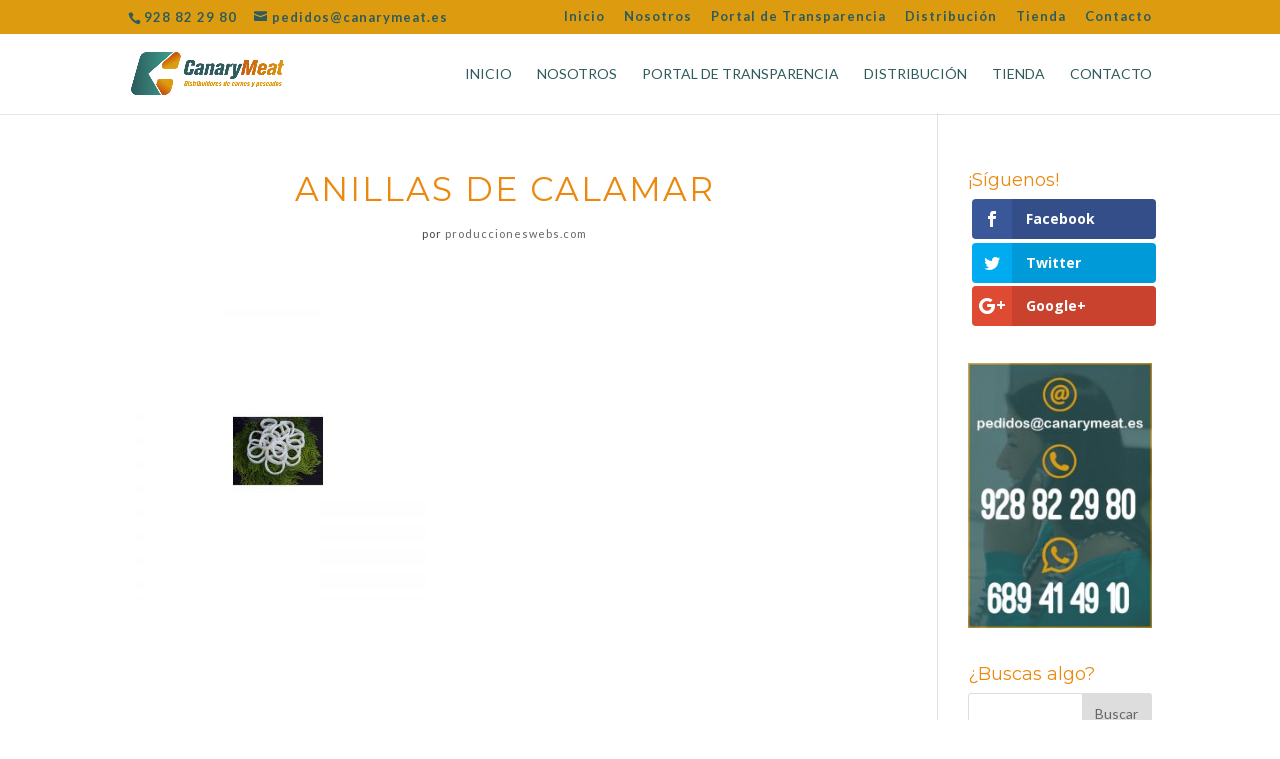

--- FILE ---
content_type: text/html; charset=UTF-8
request_url: https://canarymeat.es/?attachment_id=419
body_size: 10383
content:
<!DOCTYPE html>
<!--[if IE 6]>
<html id="ie6" lang="es">
<![endif]-->
<!--[if IE 7]>
<html id="ie7" lang="es">
<![endif]-->
<!--[if IE 8]>
<html id="ie8" lang="es">
<![endif]-->
<!--[if !(IE 6) | !(IE 7) | !(IE 8)  ]><!-->
<html lang="es">
<!--<![endif]-->
<head>
	<meta charset="UTF-8" />
			
	<meta http-equiv="X-UA-Compatible" content="IE=edge">
	<link rel="pingback" href="https://canarymeat.es/xmlrpc.php" />

		<!--[if lt IE 9]>
	<script src="https://canarymeat.es/wp-content/themes/Divi/js/html5.js" type="text/javascript"></script>
	<![endif]-->

	<script type="text/javascript">
		document.documentElement.className = 'js';
	</script>

	<script>var et_site_url='https://canarymeat.es';var et_post_id='419';function et_core_page_resource_fallback(a,b){"undefined"===typeof b&&(b=a.sheet.cssRules&&0===a.sheet.cssRules.length);b&&(a.onerror=null,a.onload=null,a.href?a.href=et_site_url+"/?et_core_page_resource="+a.id+et_post_id:a.src&&(a.src=et_site_url+"/?et_core_page_resource="+a.id+et_post_id))}
</script><meta name='robots' content='index, follow, max-image-preview:large, max-snippet:-1, max-video-preview:-1' />

	<!-- This site is optimized with the Yoast SEO plugin v19.10 - https://yoast.com/wordpress/plugins/seo/ -->
	<title>ANILLAS DE CALAMAR - Canary Meat</title>
	<link rel="canonical" href="https://canarymeat.es/" />
	<meta property="og:locale" content="es_ES" />
	<meta property="og:type" content="article" />
	<meta property="og:title" content="ANILLAS DE CALAMAR - Canary Meat" />
	<meta property="og:url" content="https://canarymeat.es/" />
	<meta property="og:site_name" content="Canary Meat" />
	<meta property="article:modified_time" content="2017-09-26T10:23:34+00:00" />
	<meta property="og:image" content="https://canarymeat.es" />
	<meta property="og:image:width" content="800" />
	<meta property="og:image:height" content="800" />
	<meta property="og:image:type" content="image/jpeg" />
	<meta name="twitter:card" content="summary_large_image" />
	<script type="application/ld+json" class="yoast-schema-graph">{"@context":"https://schema.org","@graph":[{"@type":"WebPage","@id":"https://canarymeat.es/","url":"https://canarymeat.es/","name":"ANILLAS DE CALAMAR - Canary Meat","isPartOf":{"@id":"https://canarymeat.es/#website"},"primaryImageOfPage":{"@id":"https://canarymeat.es/#primaryimage"},"image":{"@id":"https://canarymeat.es/#primaryimage"},"thumbnailUrl":"https://canarymeat.es/wp-content/uploads/2014/05/280-thickbox_default-ANILLAS-DE-CALAMAR.jpg","datePublished":"2014-05-05T18:59:08+00:00","dateModified":"2017-09-26T10:23:34+00:00","breadcrumb":{"@id":"https://canarymeat.es/#breadcrumb"},"inLanguage":"es","potentialAction":[{"@type":"ReadAction","target":["https://canarymeat.es/"]}]},{"@type":"ImageObject","inLanguage":"es","@id":"https://canarymeat.es/#primaryimage","url":"https://canarymeat.es/wp-content/uploads/2014/05/280-thickbox_default-ANILLAS-DE-CALAMAR.jpg","contentUrl":"https://canarymeat.es/wp-content/uploads/2014/05/280-thickbox_default-ANILLAS-DE-CALAMAR.jpg","width":800,"height":800,"caption":"ANILLAS DE CALAMAR"},{"@type":"BreadcrumbList","@id":"https://canarymeat.es/#breadcrumb","itemListElement":[{"@type":"ListItem","position":1,"name":"Portada","item":"https://canarymeat.es/"},{"@type":"ListItem","position":2,"name":"ANILLAS DE CALAMAR","item":"https://canarymeat.es/producto/solomillo-34-lib-nueva-zelanda-191/"},{"@type":"ListItem","position":3,"name":"ANILLAS DE CALAMAR"}]},{"@type":"WebSite","@id":"https://canarymeat.es/#website","url":"https://canarymeat.es/","name":"Canary Meat","description":"Distribuidores de carnes y pescados en Lanzarote y Fuerteventura","potentialAction":[{"@type":"SearchAction","target":{"@type":"EntryPoint","urlTemplate":"https://canarymeat.es/?s={search_term_string}"},"query-input":"required name=search_term_string"}],"inLanguage":"es"}]}</script>
	<!-- / Yoast SEO plugin. -->


<link rel='dns-prefetch' href='//fonts.googleapis.com' />
<link rel='dns-prefetch' href='//s.w.org' />
<link rel="alternate" type="application/rss+xml" title="Canary Meat &raquo; Feed" href="https://canarymeat.es/feed/" />
<link rel="alternate" type="application/rss+xml" title="Canary Meat &raquo; Feed de los comentarios" href="https://canarymeat.es/comments/feed/" />
<link rel="alternate" type="application/rss+xml" title="Canary Meat &raquo; Comentario ANILLAS DE CALAMAR del feed" href="https://canarymeat.es/?attachment_id=419/feed/" />
<script type="text/javascript">
window._wpemojiSettings = {"baseUrl":"https:\/\/s.w.org\/images\/core\/emoji\/13.1.0\/72x72\/","ext":".png","svgUrl":"https:\/\/s.w.org\/images\/core\/emoji\/13.1.0\/svg\/","svgExt":".svg","source":{"concatemoji":"https:\/\/canarymeat.es\/wp-includes\/js\/wp-emoji-release.min.js?ver=5.9.12"}};
/*! This file is auto-generated */
!function(e,a,t){var n,r,o,i=a.createElement("canvas"),p=i.getContext&&i.getContext("2d");function s(e,t){var a=String.fromCharCode;p.clearRect(0,0,i.width,i.height),p.fillText(a.apply(this,e),0,0);e=i.toDataURL();return p.clearRect(0,0,i.width,i.height),p.fillText(a.apply(this,t),0,0),e===i.toDataURL()}function c(e){var t=a.createElement("script");t.src=e,t.defer=t.type="text/javascript",a.getElementsByTagName("head")[0].appendChild(t)}for(o=Array("flag","emoji"),t.supports={everything:!0,everythingExceptFlag:!0},r=0;r<o.length;r++)t.supports[o[r]]=function(e){if(!p||!p.fillText)return!1;switch(p.textBaseline="top",p.font="600 32px Arial",e){case"flag":return s([127987,65039,8205,9895,65039],[127987,65039,8203,9895,65039])?!1:!s([55356,56826,55356,56819],[55356,56826,8203,55356,56819])&&!s([55356,57332,56128,56423,56128,56418,56128,56421,56128,56430,56128,56423,56128,56447],[55356,57332,8203,56128,56423,8203,56128,56418,8203,56128,56421,8203,56128,56430,8203,56128,56423,8203,56128,56447]);case"emoji":return!s([10084,65039,8205,55357,56613],[10084,65039,8203,55357,56613])}return!1}(o[r]),t.supports.everything=t.supports.everything&&t.supports[o[r]],"flag"!==o[r]&&(t.supports.everythingExceptFlag=t.supports.everythingExceptFlag&&t.supports[o[r]]);t.supports.everythingExceptFlag=t.supports.everythingExceptFlag&&!t.supports.flag,t.DOMReady=!1,t.readyCallback=function(){t.DOMReady=!0},t.supports.everything||(n=function(){t.readyCallback()},a.addEventListener?(a.addEventListener("DOMContentLoaded",n,!1),e.addEventListener("load",n,!1)):(e.attachEvent("onload",n),a.attachEvent("onreadystatechange",function(){"complete"===a.readyState&&t.readyCallback()})),(n=t.source||{}).concatemoji?c(n.concatemoji):n.wpemoji&&n.twemoji&&(c(n.twemoji),c(n.wpemoji)))}(window,document,window._wpemojiSettings);
</script>
<meta content="Divi v.3.0.76" name="generator"/><style type="text/css">
img.wp-smiley,
img.emoji {
	display: inline !important;
	border: none !important;
	box-shadow: none !important;
	height: 1em !important;
	width: 1em !important;
	margin: 0 0.07em !important;
	vertical-align: -0.1em !important;
	background: none !important;
	padding: 0 !important;
}
</style>
	<link rel='stylesheet' id='wp-block-library-css'  href='https://canarymeat.es/wp-includes/css/dist/block-library/style.min.css?ver=5.9.12' type='text/css' media='all' />
<link rel='stylesheet' id='wc-blocks-vendors-style-css'  href='https://canarymeat.es/wp-content/plugins/woocommerce/packages/woocommerce-blocks/build/wc-blocks-vendors-style.css?ver=8.7.5' type='text/css' media='all' />
<link rel='stylesheet' id='wc-blocks-style-css'  href='https://canarymeat.es/wp-content/plugins/woocommerce/packages/woocommerce-blocks/build/wc-blocks-style.css?ver=8.7.5' type='text/css' media='all' />
<style id='ic-price-field-ic-price-table-style-inline-css' type='text/css'>
/**
 * Note that these styles are loaded *before* editor styles, so that
 * editor-specific styles using the same selectors will take precedence.
 */
.ic-font-size-custom .price-value, .ic-font-size-custom .price-value.small-price {
    font-size: inherit;
}
</style>
<style id='ic-epc-image-gallery-style-inline-css' type='text/css'>
/*!
 * 
 * https://impleCode.com
 *
 * Copyright 2021 impleCode
 * Free to use under the GPLv3 license.
 * http://www.gnu.org/licenses/gpl-3.0.html
 *
 * Contributing author: Norbert Dreszer
 *
 * NOTE: DO NOT EDIT THIS FILE. FOR YOUR OWN CSS GO TO WordPress > Appearance > Additional CSS and copy the CSS that you want to modify there.
 */

.wp-block-ic-epc-image-gallery {
    display: table;
}

.wp-block-ic-epc-image-gallery.alignfull, .wp-block-ic-epc-image-gallery.alignwide {
    display: block;
}
</style>
<link rel='stylesheet' id='ic_blocks-css'  href='https://canarymeat.es/wp-content/plugins/ecommerce-product-catalog/includes/blocks/ic-blocks.min.css?timestamp=1669379513&#038;ver=5.9.12' type='text/css' media='all' />
<style id='global-styles-inline-css' type='text/css'>
body{--wp--preset--color--black: #000000;--wp--preset--color--cyan-bluish-gray: #abb8c3;--wp--preset--color--white: #ffffff;--wp--preset--color--pale-pink: #f78da7;--wp--preset--color--vivid-red: #cf2e2e;--wp--preset--color--luminous-vivid-orange: #ff6900;--wp--preset--color--luminous-vivid-amber: #fcb900;--wp--preset--color--light-green-cyan: #7bdcb5;--wp--preset--color--vivid-green-cyan: #00d084;--wp--preset--color--pale-cyan-blue: #8ed1fc;--wp--preset--color--vivid-cyan-blue: #0693e3;--wp--preset--color--vivid-purple: #9b51e0;--wp--preset--gradient--vivid-cyan-blue-to-vivid-purple: linear-gradient(135deg,rgba(6,147,227,1) 0%,rgb(155,81,224) 100%);--wp--preset--gradient--light-green-cyan-to-vivid-green-cyan: linear-gradient(135deg,rgb(122,220,180) 0%,rgb(0,208,130) 100%);--wp--preset--gradient--luminous-vivid-amber-to-luminous-vivid-orange: linear-gradient(135deg,rgba(252,185,0,1) 0%,rgba(255,105,0,1) 100%);--wp--preset--gradient--luminous-vivid-orange-to-vivid-red: linear-gradient(135deg,rgba(255,105,0,1) 0%,rgb(207,46,46) 100%);--wp--preset--gradient--very-light-gray-to-cyan-bluish-gray: linear-gradient(135deg,rgb(238,238,238) 0%,rgb(169,184,195) 100%);--wp--preset--gradient--cool-to-warm-spectrum: linear-gradient(135deg,rgb(74,234,220) 0%,rgb(151,120,209) 20%,rgb(207,42,186) 40%,rgb(238,44,130) 60%,rgb(251,105,98) 80%,rgb(254,248,76) 100%);--wp--preset--gradient--blush-light-purple: linear-gradient(135deg,rgb(255,206,236) 0%,rgb(152,150,240) 100%);--wp--preset--gradient--blush-bordeaux: linear-gradient(135deg,rgb(254,205,165) 0%,rgb(254,45,45) 50%,rgb(107,0,62) 100%);--wp--preset--gradient--luminous-dusk: linear-gradient(135deg,rgb(255,203,112) 0%,rgb(199,81,192) 50%,rgb(65,88,208) 100%);--wp--preset--gradient--pale-ocean: linear-gradient(135deg,rgb(255,245,203) 0%,rgb(182,227,212) 50%,rgb(51,167,181) 100%);--wp--preset--gradient--electric-grass: linear-gradient(135deg,rgb(202,248,128) 0%,rgb(113,206,126) 100%);--wp--preset--gradient--midnight: linear-gradient(135deg,rgb(2,3,129) 0%,rgb(40,116,252) 100%);--wp--preset--duotone--dark-grayscale: url('#wp-duotone-dark-grayscale');--wp--preset--duotone--grayscale: url('#wp-duotone-grayscale');--wp--preset--duotone--purple-yellow: url('#wp-duotone-purple-yellow');--wp--preset--duotone--blue-red: url('#wp-duotone-blue-red');--wp--preset--duotone--midnight: url('#wp-duotone-midnight');--wp--preset--duotone--magenta-yellow: url('#wp-duotone-magenta-yellow');--wp--preset--duotone--purple-green: url('#wp-duotone-purple-green');--wp--preset--duotone--blue-orange: url('#wp-duotone-blue-orange');--wp--preset--font-size--small: 13px;--wp--preset--font-size--medium: 20px;--wp--preset--font-size--large: 36px;--wp--preset--font-size--x-large: 42px;}.has-black-color{color: var(--wp--preset--color--black) !important;}.has-cyan-bluish-gray-color{color: var(--wp--preset--color--cyan-bluish-gray) !important;}.has-white-color{color: var(--wp--preset--color--white) !important;}.has-pale-pink-color{color: var(--wp--preset--color--pale-pink) !important;}.has-vivid-red-color{color: var(--wp--preset--color--vivid-red) !important;}.has-luminous-vivid-orange-color{color: var(--wp--preset--color--luminous-vivid-orange) !important;}.has-luminous-vivid-amber-color{color: var(--wp--preset--color--luminous-vivid-amber) !important;}.has-light-green-cyan-color{color: var(--wp--preset--color--light-green-cyan) !important;}.has-vivid-green-cyan-color{color: var(--wp--preset--color--vivid-green-cyan) !important;}.has-pale-cyan-blue-color{color: var(--wp--preset--color--pale-cyan-blue) !important;}.has-vivid-cyan-blue-color{color: var(--wp--preset--color--vivid-cyan-blue) !important;}.has-vivid-purple-color{color: var(--wp--preset--color--vivid-purple) !important;}.has-black-background-color{background-color: var(--wp--preset--color--black) !important;}.has-cyan-bluish-gray-background-color{background-color: var(--wp--preset--color--cyan-bluish-gray) !important;}.has-white-background-color{background-color: var(--wp--preset--color--white) !important;}.has-pale-pink-background-color{background-color: var(--wp--preset--color--pale-pink) !important;}.has-vivid-red-background-color{background-color: var(--wp--preset--color--vivid-red) !important;}.has-luminous-vivid-orange-background-color{background-color: var(--wp--preset--color--luminous-vivid-orange) !important;}.has-luminous-vivid-amber-background-color{background-color: var(--wp--preset--color--luminous-vivid-amber) !important;}.has-light-green-cyan-background-color{background-color: var(--wp--preset--color--light-green-cyan) !important;}.has-vivid-green-cyan-background-color{background-color: var(--wp--preset--color--vivid-green-cyan) !important;}.has-pale-cyan-blue-background-color{background-color: var(--wp--preset--color--pale-cyan-blue) !important;}.has-vivid-cyan-blue-background-color{background-color: var(--wp--preset--color--vivid-cyan-blue) !important;}.has-vivid-purple-background-color{background-color: var(--wp--preset--color--vivid-purple) !important;}.has-black-border-color{border-color: var(--wp--preset--color--black) !important;}.has-cyan-bluish-gray-border-color{border-color: var(--wp--preset--color--cyan-bluish-gray) !important;}.has-white-border-color{border-color: var(--wp--preset--color--white) !important;}.has-pale-pink-border-color{border-color: var(--wp--preset--color--pale-pink) !important;}.has-vivid-red-border-color{border-color: var(--wp--preset--color--vivid-red) !important;}.has-luminous-vivid-orange-border-color{border-color: var(--wp--preset--color--luminous-vivid-orange) !important;}.has-luminous-vivid-amber-border-color{border-color: var(--wp--preset--color--luminous-vivid-amber) !important;}.has-light-green-cyan-border-color{border-color: var(--wp--preset--color--light-green-cyan) !important;}.has-vivid-green-cyan-border-color{border-color: var(--wp--preset--color--vivid-green-cyan) !important;}.has-pale-cyan-blue-border-color{border-color: var(--wp--preset--color--pale-cyan-blue) !important;}.has-vivid-cyan-blue-border-color{border-color: var(--wp--preset--color--vivid-cyan-blue) !important;}.has-vivid-purple-border-color{border-color: var(--wp--preset--color--vivid-purple) !important;}.has-vivid-cyan-blue-to-vivid-purple-gradient-background{background: var(--wp--preset--gradient--vivid-cyan-blue-to-vivid-purple) !important;}.has-light-green-cyan-to-vivid-green-cyan-gradient-background{background: var(--wp--preset--gradient--light-green-cyan-to-vivid-green-cyan) !important;}.has-luminous-vivid-amber-to-luminous-vivid-orange-gradient-background{background: var(--wp--preset--gradient--luminous-vivid-amber-to-luminous-vivid-orange) !important;}.has-luminous-vivid-orange-to-vivid-red-gradient-background{background: var(--wp--preset--gradient--luminous-vivid-orange-to-vivid-red) !important;}.has-very-light-gray-to-cyan-bluish-gray-gradient-background{background: var(--wp--preset--gradient--very-light-gray-to-cyan-bluish-gray) !important;}.has-cool-to-warm-spectrum-gradient-background{background: var(--wp--preset--gradient--cool-to-warm-spectrum) !important;}.has-blush-light-purple-gradient-background{background: var(--wp--preset--gradient--blush-light-purple) !important;}.has-blush-bordeaux-gradient-background{background: var(--wp--preset--gradient--blush-bordeaux) !important;}.has-luminous-dusk-gradient-background{background: var(--wp--preset--gradient--luminous-dusk) !important;}.has-pale-ocean-gradient-background{background: var(--wp--preset--gradient--pale-ocean) !important;}.has-electric-grass-gradient-background{background: var(--wp--preset--gradient--electric-grass) !important;}.has-midnight-gradient-background{background: var(--wp--preset--gradient--midnight) !important;}.has-small-font-size{font-size: var(--wp--preset--font-size--small) !important;}.has-medium-font-size{font-size: var(--wp--preset--font-size--medium) !important;}.has-large-font-size{font-size: var(--wp--preset--font-size--large) !important;}.has-x-large-font-size{font-size: var(--wp--preset--font-size--x-large) !important;}
</style>
<link rel='stylesheet' id='woocommerce-layout-css'  href='https://canarymeat.es/wp-content/plugins/woocommerce/assets/css/woocommerce-layout.css?ver=7.1.0' type='text/css' media='all' />
<link rel='stylesheet' id='woocommerce-smallscreen-css'  href='https://canarymeat.es/wp-content/plugins/woocommerce/assets/css/woocommerce-smallscreen.css?ver=7.1.0' type='text/css' media='only screen and (max-width: 768px)' />
<link rel='stylesheet' id='woocommerce-general-css'  href='https://canarymeat.es/wp-content/plugins/woocommerce/assets/css/woocommerce.css?ver=7.1.0' type='text/css' media='all' />
<style id='woocommerce-inline-inline-css' type='text/css'>
.woocommerce form .form-row .required { visibility: visible; }
</style>
<link rel='stylesheet' id='et-gf-open-sans-css'  href='https://fonts.googleapis.com/css?family=Open+Sans:400,700' type='text/css' media='all' />
<link rel='stylesheet' id='et_monarch-css-css'  href='https://canarymeat.es/wp-content/plugins/monarch/css/style.css?ver=1.3.22' type='text/css' media='all' />
<link rel='stylesheet' id='divi-style-css'  href='https://canarymeat.es/wp-content/themes/Divi/style.css?ver=3.0.76' type='text/css' media='all' />
<link rel='stylesheet' id='dashicons-css'  href='https://canarymeat.es/wp-includes/css/dashicons.min.css?ver=5.9.12' type='text/css' media='all' />
<script type='text/javascript' src='https://canarymeat.es/wp-includes/js/jquery/jquery.min.js?ver=3.6.0' id='jquery-core-js'></script>
<script type='text/javascript' src='https://canarymeat.es/wp-includes/js/jquery/jquery-migrate.min.js?ver=3.3.2' id='jquery-migrate-js'></script>
<link rel="https://api.w.org/" href="https://canarymeat.es/wp-json/" /><link rel="alternate" type="application/json" href="https://canarymeat.es/wp-json/wp/v2/media/419" /><link rel="EditURI" type="application/rsd+xml" title="RSD" href="https://canarymeat.es/xmlrpc.php?rsd" />
<link rel="wlwmanifest" type="application/wlwmanifest+xml" href="https://canarymeat.es/wp-includes/wlwmanifest.xml" /> 
<meta name="generator" content="WordPress 5.9.12" />
<meta name="generator" content="WooCommerce 7.1.0" />
<link rel='shortlink' href='https://canarymeat.es/?p=419' />
<link rel="alternate" type="application/json+oembed" href="https://canarymeat.es/wp-json/oembed/1.0/embed?url=https%3A%2F%2Fcanarymeat.es%2F%3Fattachment_id%3D419" />
<link rel="alternate" type="text/xml+oembed" href="https://canarymeat.es/wp-json/oembed/1.0/embed?url=https%3A%2F%2Fcanarymeat.es%2F%3Fattachment_id%3D419&#038;format=xml" />
<script type="text/javascript">
(function(url){
	if(/(?:Chrome\/26\.0\.1410\.63 Safari\/537\.31|WordfenceTestMonBot)/.test(navigator.userAgent)){ return; }
	var addEvent = function(evt, handler) {
		if (window.addEventListener) {
			document.addEventListener(evt, handler, false);
		} else if (window.attachEvent) {
			document.attachEvent('on' + evt, handler);
		}
	};
	var removeEvent = function(evt, handler) {
		if (window.removeEventListener) {
			document.removeEventListener(evt, handler, false);
		} else if (window.detachEvent) {
			document.detachEvent('on' + evt, handler);
		}
	};
	var evts = 'contextmenu dblclick drag dragend dragenter dragleave dragover dragstart drop keydown keypress keyup mousedown mousemove mouseout mouseover mouseup mousewheel scroll'.split(' ');
	var logHuman = function() {
		if (window.wfLogHumanRan) { return; }
		window.wfLogHumanRan = true;
		var wfscr = document.createElement('script');
		wfscr.type = 'text/javascript';
		wfscr.async = true;
		wfscr.src = url + '&r=' + Math.random();
		(document.getElementsByTagName('head')[0]||document.getElementsByTagName('body')[0]).appendChild(wfscr);
		for (var i = 0; i < evts.length; i++) {
			removeEvent(evts[i], logHuman);
		}
	};
	for (var i = 0; i < evts.length; i++) {
		addEvent(evts[i], logHuman);
	}
})('//canarymeat.es/?wordfence_lh=1&hid=C6E0EDA41AF1E535F3DA8FECE73B719E');
</script><style type="text/css" id="et-social-custom-css">
				 
			</style><meta name="viewport" content="width=device-width, initial-scale=1.0, maximum-scale=1.0, user-scalable=0" /><link rel="shortcut icon" href="http://canarymeat.es/v1/wp-content/uploads/2017/09/favicon.png" />	<noscript><style>.woocommerce-product-gallery{ opacity: 1 !important; }</style></noscript>
	<meta name="redi-version" content="1.1.3" /><link rel="stylesheet" id="et-divi-customizer-global-cached-inline-styles" href="https://canarymeat.es/wp-content/cache/et/global/et-divi-customizer-global-17673434843143.min.css" onerror="et_core_page_resource_fallback(this, true)" onload="et_core_page_resource_fallback(this)" /></head>
<body class="attachment attachment-template-default single single-attachment postid-419 attachmentid-419 attachment-jpeg theme-Divi woocommerce-no-js et_monarch chrome et_pb_button_helper_class et_fixed_nav et_show_nav et_cover_background et_secondary_nav_enabled et_secondary_nav_two_panels et_pb_gutter osx et_pb_gutters3 et_primary_nav_dropdown_animation_fade et_secondary_nav_dropdown_animation_fade et_pb_footer_columns4 et_header_style_left et_right_sidebar et_divi_theme">
	<div id="page-container">

			<div id="top-header">
			<div class="container clearfix">

			
				<div id="et-info">
									<span id="et-info-phone">928 82 29 80</span>
				
									<a href="mailto:pedidos@canarymeat.es"><span id="et-info-email">pedidos@canarymeat.es</span></a>
				
								</div> <!-- #et-info -->

			
				<div id="et-secondary-menu">
				<ul id="et-secondary-nav" class="menu"><li class="menu-item menu-item-type-custom menu-item-object-custom menu-item-home menu-item-902"><a href="http://canarymeat.es/">Inicio</a></li>
<li class="menu-item menu-item-type-post_type menu-item-object-page menu-item-1168"><a href="https://canarymeat.es/distribuidores-de-carnes-en-lanzarote/">Nosotros</a></li>
<li class="menu-item menu-item-type-post_type menu-item-object-page menu-item-2250"><a href="https://canarymeat.es/portal-de-transparencia/">Portal de Transparencia</a></li>
<li class="menu-item menu-item-type-post_type menu-item-object-page menu-item-1258"><a href="https://canarymeat.es/distribucion-de-carnes-en-lanzarote/">Distribución</a></li>
<li class="menu-item menu-item-type-custom menu-item-object-custom menu-item-2119"><a target="_blank" rel="noopener" href="https://canarymarket.es/">Tienda</a></li>
<li class="menu-item menu-item-type-post_type menu-item-object-page menu-item-1042"><a href="https://canarymeat.es/contacto/">Contacto</a></li>
</ul><a href="https://canarymeat.es/carrito/" class="et-cart-info">
				<span>0 elementos</span>
			</a>				</div> <!-- #et-secondary-menu -->

			</div> <!-- .container -->
		</div> <!-- #top-header -->
	
	
		<header id="main-header" data-height-onload="66">
			<div class="container clearfix et_menu_container">
							<div class="logo_container">
					<span class="logo_helper"></span>
					<a href="https://canarymeat.es/">
						<img src="http://canarymeat.es/wp-content/uploads/2018/01/LOGO-HORIZONTAL-peque.png" alt="Canary Meat" id="logo" data-height-percentage="54" />
					</a>
				</div>
				<div id="et-top-navigation" data-height="66" data-fixed-height="40">
											<nav id="top-menu-nav">
						<ul id="top-menu" class="nav"><li class="menu-item menu-item-type-custom menu-item-object-custom menu-item-home menu-item-902"><a href="http://canarymeat.es/">Inicio</a></li>
<li class="menu-item menu-item-type-post_type menu-item-object-page menu-item-1168"><a href="https://canarymeat.es/distribuidores-de-carnes-en-lanzarote/">Nosotros</a></li>
<li class="menu-item menu-item-type-post_type menu-item-object-page menu-item-2250"><a href="https://canarymeat.es/portal-de-transparencia/">Portal de Transparencia</a></li>
<li class="menu-item menu-item-type-post_type menu-item-object-page menu-item-1258"><a href="https://canarymeat.es/distribucion-de-carnes-en-lanzarote/">Distribución</a></li>
<li class="menu-item menu-item-type-custom menu-item-object-custom menu-item-2119"><a target="_blank" rel="noopener" href="https://canarymarket.es/">Tienda</a></li>
<li class="menu-item menu-item-type-post_type menu-item-object-page menu-item-1042"><a href="https://canarymeat.es/contacto/">Contacto</a></li>
</ul>						</nav>
					
					
					
					
					<div id="et_mobile_nav_menu">
				<div class="mobile_nav closed">
					<span class="select_page">Seleccionar página</span>
					<span class="mobile_menu_bar mobile_menu_bar_toggle"></span>
				</div>
			</div>				</div> <!-- #et-top-navigation -->
			</div> <!-- .container -->
			<div class="et_search_outer">
				<div class="container et_search_form_container">
					<form role="search" method="get" class="et-search-form" action="https://canarymeat.es/">
					<input type="search" class="et-search-field" placeholder="Búsqueda &hellip;" value="" name="s" title="Buscar:" />					</form>
					<span class="et_close_search_field"></span>
				</div>
			</div>
<meta name="google-site-verification" content="a_ibtCHiqNGzZ935c0rqtIu1Sbxm_-3BwD7t1xtEhZY" />


		</header> <!-- #main-header -->



		<div id="et-main-area">

<div id="main-content">
		<div class="container">
		<div id="content-area" class="clearfix">
			<div id="left-area">
											<article id="post-419" class="et_pb_post post-419 attachment type-attachment status-inherit hentry">
											<div class="et_post_meta_wrapper">
							<h1 class="entry-title">ANILLAS DE CALAMAR</h1>

						<p class="post-meta"> por <span class="author vcard"><a href="https://canarymeat.es/author/produccioneswebs-com/" title="Mensajes de produccioneswebs.com" rel="author">produccioneswebs.com</a></span></p>
												</div> <!-- .et_post_meta_wrapper -->
				
					<div class="entry-content">
					<p class="attachment"><a href='https://canarymeat.es/wp-content/uploads/2014/05/280-thickbox_default-ANILLAS-DE-CALAMAR.jpg'><img width="300" height="300" src="https://canarymeat.es/wp-content/uploads/2014/05/280-thickbox_default-ANILLAS-DE-CALAMAR-300x300.jpg" class="attachment-medium size-medium" alt="ANILLAS DE CALAMAR" loading="lazy" srcset="https://canarymeat.es/wp-content/uploads/2014/05/280-thickbox_default-ANILLAS-DE-CALAMAR-300x300.jpg 300w, https://canarymeat.es/wp-content/uploads/2014/05/280-thickbox_default-ANILLAS-DE-CALAMAR-400x400.jpg 400w, https://canarymeat.es/wp-content/uploads/2014/05/280-thickbox_default-ANILLAS-DE-CALAMAR-100x100.jpg 100w, https://canarymeat.es/wp-content/uploads/2014/05/280-thickbox_default-ANILLAS-DE-CALAMAR-510x510.jpg 510w, https://canarymeat.es/wp-content/uploads/2014/05/280-thickbox_default-ANILLAS-DE-CALAMAR-150x150.jpg 150w, https://canarymeat.es/wp-content/uploads/2014/05/280-thickbox_default-ANILLAS-DE-CALAMAR-768x768.jpg 768w, https://canarymeat.es/wp-content/uploads/2014/05/280-thickbox_default-ANILLAS-DE-CALAMAR.jpg 800w" sizes="(max-width: 300px) 100vw, 300px" /></a></p>
					</div> <!-- .entry-content -->
					<div class="et_post_meta_wrapper">
					
					
										</div> <!-- .et_post_meta_wrapper -->
				</article> <!-- .et_pb_post -->

						</div> <!-- #left-area -->

				<div id="sidebar">
		<div id="monarchwidget-2" class="et_pb_widget widget_monarchwidget"><h4 class="widgettitle">¡Síguenos!</h4><div class="et_social_networks et_social_1col et_social_flip et_social_rounded et_social_left et_social_mobile_on et_social_withnetworknames et_social_outer_dark widget_monarchwidget">
					
					
					<ul class="et_social_icons_container"><li class="et_social_facebook">
						<a href="https://www.facebook.com/canarymeat/" class="et_social_follow" data-social_name="facebook" data-social_type="follow" data-post_id="419" target="_blank">
							<i class="et_social_icon et_social_icon_facebook"></i>
							<div class="et_social_network_label"><div class="et_social_networkname">Facebook</div></div>
							<span class="et_social_overlay"></span>
						</a>
					</li><li class="et_social_twitter">
						<a href="https://twitter.com/" class="et_social_follow" data-social_name="twitter" data-social_type="follow" data-post_id="419" target="_blank">
							<i class="et_social_icon et_social_icon_twitter"></i>
							<div class="et_social_network_label"><div class="et_social_networkname">Twitter</div></div>
							<span class="et_social_overlay"></span>
						</a>
					</li><li class="et_social_googleplus">
						<a href="https://plus.google.com/104075098844840772368?hl=es" class="et_social_follow" data-social_name="googleplus" data-social_type="follow" data-post_id="419" target="_blank">
							<i class="et_social_icon et_social_icon_googleplus"></i>
							<div class="et_social_network_label"><div class="et_social_networkname">Google+</div></div>
							<span class="et_social_overlay"></span>
						</a>
					</li></ul>
				</div></div> <!-- end .et_pb_widget --><div id="media_image-2" class="et_pb_widget widget_media_image"><img width="208" height="300" src="https://canarymeat.es/wp-content/uploads/2017/10/banner-lateral-208x300.jpg" class="image wp-image-1292  attachment-medium size-medium" alt="" loading="lazy" style="max-width: 100%; height: auto;" srcset="https://canarymeat.es/wp-content/uploads/2017/10/banner-lateral-208x300.jpg 208w, https://canarymeat.es/wp-content/uploads/2017/10/banner-lateral-111x160.jpg 111w, https://canarymeat.es/wp-content/uploads/2017/10/banner-lateral.jpg 400w" sizes="(max-width: 208px) 100vw, 208px" /></div> <!-- end .et_pb_widget --><div id="search-2" class="et_pb_widget widget_search"><h4 class="widgettitle">¿Buscas algo?</h4><form role="search" method="get" id="searchform" class="searchform" action="https://canarymeat.es/">
				<div>
					<label class="screen-reader-text" for="s">Buscar:</label>
					<input type="text" value="" name="s" id="s" />
					<input type="submit" id="searchsubmit" value="Buscar" />
				</div>
			</form></div> <!-- end .et_pb_widget -->
		<div id="recent-posts-2" class="et_pb_widget widget_recent_entries">
		<h4 class="widgettitle">Últimos artículos</h4>
		<ul>
											<li>
					<a href="https://canarymeat.es/canary-meat-patrocinador-oficial-del-equipo-petanca-timanfaya/">Canary Meat, patrocinador oficial del equipo de petanca Timanfaya.</a>
									</li>
											<li>
					<a href="https://canarymeat.es/albondigas-suecas-prefritas/">ALBÓNDIGAS SUECAS PREFRITAS</a>
									</li>
											<li>
					<a href="https://canarymeat.es/hamburguesas-veganas-lanzarote/">HAMBURGUESAS VEGANAS</a>
									</li>
											<li>
					<a href="https://canarymeat.es/croquetas-caseras-lanzarote/">CROQUETAS CASERAS GOURMET</a>
									</li>
					</ul>

		</div> <!-- end .et_pb_widget --><div id="categories-2" class="et_pb_widget widget_categories"><h4 class="widgettitle">Categorías</h4>
			<ul>
					<li class="cat-item cat-item-65"><a href="https://canarymeat.es/category/noticias/">Noticias</a>
</li>
	<li class="cat-item cat-item-55"><a href="https://canarymeat.es/category/nuevos-productos/">Nuevos Productos</a>
</li>
			</ul>

			</div> <!-- end .et_pb_widget --><div id="text-2" class="et_pb_widget widget_text"><h4 class="widgettitle">¿Alguna duda?</h4>			<div class="textwidget">
			<div id="et_pb_contact_form_0" class="et_pb_module et_pb_contact_form_container clearfix  et_pb_contact_form_0" data-form_unique_num="0">
				
				
				
				<div class="et-pb-contact-message"></div>
				
				<div class="et_pb_contact">
					<form class="et_pb_contact_form clearfix" method="post" action="https://canarymeat.es/?attachment_id=419">
						<p class="et_pb_contact_field et_pb_contact_field_0 et_pb_contact_field_half" data-id="name" data-type="input">
				
				
				<label for="et_pb_contact_name_1" class="et_pb_contact_form_label">Nombre</label>
				<input type="text" id="et_pb_contact_name_1" class="input" value="" name="et_pb_contact_name_1" data-required_mark="required" data-field_type="input" data-original_id="name" placeholder="Nombre">
			</p><p class="et_pb_contact_field et_pb_contact_field_1 et_pb_contact_field_half et_pb_contact_field_last" data-id="email" data-type="email">
				
				
				<label for="et_pb_contact_email_1" class="et_pb_contact_form_label">Dirección de correo electrónico</label>
				<input type="text" id="et_pb_contact_email_1" class="input" value="" name="et_pb_contact_email_1" data-required_mark="required" data-field_type="email" data-original_id="email" placeholder="Dirección de correo electrónico">
			</p><p class="et_pb_contact_field et_pb_contact_field_2 et_pb_contact_field_last" data-id="message" data-type="text">
				
				
				<label for="et_pb_contact_message_1" class="et_pb_contact_form_label">Mensaje</label>
				<textarea name="et_pb_contact_message_1" id="et_pb_contact_message_1" class="et_pb_contact_message input" data-required_mark="required" data-field_type="text" data-original_id="message" placeholder="Mensaje"></textarea>
			</p>
						<input type="hidden" value="et_contact_proccess" name="et_pb_contactform_submit_0">
						<input type="text" value="" name="et_pb_contactform_validate_0" class="et_pb_contactform_validate_field" />
						<div class="et_contact_bottom_container">
							
							<button type="submit" class="et_pb_contact_submit et_pb_button">Enviar</button>
						</div>
						<input type="hidden" id="_wpnonce-et-pb-contact-form-submitted" name="_wpnonce-et-pb-contact-form-submitted" value="c486ac02ab" /><input type="hidden" name="_wp_http_referer" value="/?attachment_id=419" />
					</form>
				</div> <!-- .et_pb_contact -->
			</div> <!-- .et_pb_contact_form_container -->
			
</div>
		</div> <!-- end .et_pb_widget -->	</div> <!-- end #sidebar -->
		</div> <!-- #content-area -->
	</div> <!-- .container -->
	</div> <!-- #main-content -->


			<footer id="main-footer">
				
<div class="container">
	<div id="footer-widgets" class="clearfix">
	<div class="footer-widget"><div id="text-4" class="fwidget et_pb_widget widget_text"><h4 class="title">NUESTROS PRODUCTOS</h4>			<div class="textwidget"><ul>
<li>Carnes vacunas</li>
<li>Cerdo</li>
<li>Aves</li>
<li>Pescados y mariscos</li>
<li>Preparados</li>
<li>Productos alemanes</li>
</ul>
</div>
		</div> <!-- end .fwidget --></div> <!-- end .footer-widget --><div class="footer-widget"><div id="text-5" class="fwidget et_pb_widget widget_text"><h4 class="title">MÁS INFORMACIÓN</h4>			<div class="textwidget"><ul>
<li><a href="https://canarymeat.es/distribucion-de-carnes-en-lanzarote/">Distribución</a></li>
<li><a href="https://canarymarket.es/">Tienda al detalle</a></li>
<li>Nuevos productos</li>
<li>Noticias</li>
<li>Recetas</li>
<li><a href="https://canarymeat.es/politica-de-privacidad/">Política de privacidad</a></li>
</ul>
</div>
		</div> <!-- end .fwidget --></div> <!-- end .footer-widget --><div class="footer-widget last"><div id="monarchwidget-3" class="fwidget et_pb_widget widget_monarchwidget"><div class="et_social_networks et_social_1col et_social_flip et_social_rounded et_social_left et_social_mobile_on et_social_withnetworknames et_social_outer_dark widget_monarchwidget">
					
					
					<ul class="et_social_icons_container"><li class="et_social_facebook">
						<a href="https://www.facebook.com/canarymeat/" class="et_social_follow" data-social_name="facebook" data-social_type="follow" data-post_id="419" target="_blank">
							<i class="et_social_icon et_social_icon_facebook"></i>
							<div class="et_social_network_label"><div class="et_social_networkname">Facebook</div></div>
							<span class="et_social_overlay"></span>
						</a>
					</li><li class="et_social_twitter">
						<a href="https://twitter.com/" class="et_social_follow" data-social_name="twitter" data-social_type="follow" data-post_id="419" target="_blank">
							<i class="et_social_icon et_social_icon_twitter"></i>
							<div class="et_social_network_label"><div class="et_social_networkname">Twitter</div></div>
							<span class="et_social_overlay"></span>
						</a>
					</li><li class="et_social_googleplus">
						<a href="https://plus.google.com/104075098844840772368?hl=es" class="et_social_follow" data-social_name="googleplus" data-social_type="follow" data-post_id="419" target="_blank">
							<i class="et_social_icon et_social_icon_googleplus"></i>
							<div class="et_social_network_label"><div class="et_social_networkname">Google+</div></div>
							<span class="et_social_overlay"></span>
						</a>
					</li></ul>
				</div></div> <!-- end .fwidget --></div> <!-- end .footer-widget -->	</div> <!-- #footer-widgets -->
</div>	<!-- .container -->

		
				<div id="footer-bottom">
					<div class="container clearfix">
				<ul class="et-social-icons">

	<li class="et-social-icon et-social-facebook">
		<a href="https://www.facebook.com/canarymeat/" class="icon">
			<span>Facebook</span>
		</a>
	</li>
	<li class="et-social-icon et-social-twitter">
		<a href="https://twitter.com/canarymeat" class="icon">
			<span>Twitter</span>
		</a>
	</li>
	<li class="et-social-icon et-social-google-plus">
		<a href="#" class="icon">
			<span>Google</span>
		</a>
	</li>
	<li class="et-social-icon et-social-rss">
		<a href="https://canarymeat.es/feed/" class="icon">
			<span>RSS</span>
		</a>
	</li>

</ul><div id="footer-info">2017 |  Canary Meat and Fish S.A.  - <a href="http://canarymeat.es/v1/aviso-legal-politica-de-privacidad/">Aviso legal y protección de datos</a> - </div>					</div>	<!-- .container -->
				</div>
			</footer> <!-- #main-footer -->
		</div> <!-- #et-main-area -->


	</div> <!-- #page-container -->

		<script type="text/javascript">
		var et_animation_data = [];
	</script>
		<script type="text/javascript">
		(function () {
			var c = document.body.className;
			c = c.replace(/woocommerce-no-js/, 'woocommerce-js');
			document.body.className = c;
		})();
	</script>
	<link rel='stylesheet' id='et-builder-googlefonts-css'  href='https://fonts.googleapis.com/css?family=Montserrat:400,700|Lato:400,100,100italic,300,300italic,400italic,700,700italic,900,900italic&#038;subset=latin,latin-ext' type='text/css' media='all' />
<script type='text/javascript' src='https://canarymeat.es/wp-content/plugins/woocommerce/assets/js/jquery-blockui/jquery.blockUI.min.js?ver=2.7.0-wc.7.1.0' id='jquery-blockui-js'></script>
<script type='text/javascript' src='https://canarymeat.es/wp-content/plugins/woocommerce/assets/js/js-cookie/js.cookie.min.js?ver=2.1.4-wc.7.1.0' id='js-cookie-js'></script>
<script type='text/javascript' id='woocommerce-js-extra'>
/* <![CDATA[ */
var woocommerce_params = {"ajax_url":"\/wp-admin\/admin-ajax.php","wc_ajax_url":"\/?wc-ajax=%%endpoint%%"};
/* ]]> */
</script>
<script type='text/javascript' src='https://canarymeat.es/wp-content/plugins/woocommerce/assets/js/frontend/woocommerce.min.js?ver=7.1.0' id='woocommerce-js'></script>
<script type='text/javascript' id='wc-cart-fragments-js-extra'>
/* <![CDATA[ */
var wc_cart_fragments_params = {"ajax_url":"\/wp-admin\/admin-ajax.php","wc_ajax_url":"\/?wc-ajax=%%endpoint%%","cart_hash_key":"wc_cart_hash_db9372754dd233af132884131e14252b","fragment_name":"wc_fragments_db9372754dd233af132884131e14252b","request_timeout":"5000"};
/* ]]> */
</script>
<script type='text/javascript' src='https://canarymeat.es/wp-content/plugins/woocommerce/assets/js/frontend/cart-fragments.min.js?ver=7.1.0' id='wc-cart-fragments-js'></script>
<script type='text/javascript' src='https://canarymeat.es/wp-content/plugins/monarch/js/idle-timer.min.js?ver=1.3.22' id='et_monarch-idle-js'></script>
<script type='text/javascript' id='et_monarch-custom-js-js-extra'>
/* <![CDATA[ */
var monarchSettings = {"ajaxurl":"https:\/\/canarymeat.es\/wp-admin\/admin-ajax.php","pageurl":"https:\/\/canarymeat.es\/?attachment_id=419","stats_nonce":"5ad6f46f16","share_counts":"2abe8a3b78","follow_counts":"577920dcea","total_counts":"970fb077a5","media_single":"9140ed39eb","media_total":"6ca9ad4df3","generate_all_window_nonce":"4e17dd85cf","no_img_message":"No images available for sharing on this page"};
/* ]]> */
</script>
<script type='text/javascript' src='https://canarymeat.es/wp-content/plugins/monarch/js/custom.js?ver=1.3.22' id='et_monarch-custom-js-js'></script>
<script type='text/javascript' src='https://canarymeat.es/wp-includes/js/comment-reply.min.js?ver=5.9.12' id='comment-reply-js'></script>
<script type='text/javascript' id='divi-custom-script-js-extra'>
/* <![CDATA[ */
var et_shortcodes_strings = {"previous":"Anterior","next":"Siguiente"};
var et_pb_custom = {"ajaxurl":"https:\/\/canarymeat.es\/wp-admin\/admin-ajax.php","images_uri":"https:\/\/canarymeat.es\/wp-content\/themes\/Divi\/images","builder_images_uri":"https:\/\/canarymeat.es\/wp-content\/themes\/Divi\/includes\/builder\/images","et_frontend_nonce":"b68e0ebe5f","subscription_failed":"Por favor, revise los campos a continuaci\u00f3n para asegurarse de que la informaci\u00f3n introducida es correcta.","et_ab_log_nonce":"4da2b040a6","fill_message":"Por favor, rellene los siguientes campos:","contact_error_message":"Por favor, arregle los siguientes errores:","invalid":"De correo electr\u00f3nico no v\u00e1lida","captcha":"Captcha","prev":"Anterior","previous":"Anterior","next":"Siguiente","wrong_captcha":"Ha introducido un n\u00famero equivocado de captcha.","is_builder_plugin_used":"","ignore_waypoints":"no","is_divi_theme_used":"1","widget_search_selector":".widget_search","is_ab_testing_active":"","page_id":"419","unique_test_id":"","ab_bounce_rate":"5","is_cache_plugin_active":"yes","is_shortcode_tracking":""};
/* ]]> */
</script>
<script type='text/javascript' src='https://canarymeat.es/wp-content/themes/Divi/js/custom.min.js?ver=3.0.76' id='divi-custom-script-js'></script>
    <style>
        body.ic-disabled-body:before {
            background-image: url("/wp-includes/js/thickbox/loadingAnimation.gif");
        }
    </style>
	</body>
</html>